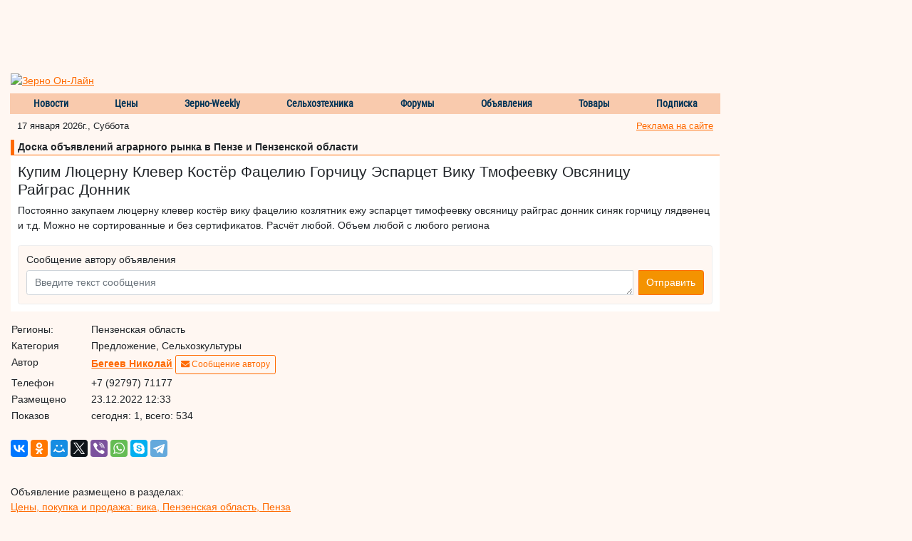

--- FILE ---
content_type: text/html; charset=windows-1251
request_url: https://penza.zol.ru/Prodazha/Kupim-lutsernu-klever-kostyor-fatseliyu-gorchitsu-espartset-viku-tmofeevku-ovsyanitsu-rajgras_Prodam_vika_9949727.html
body_size: 13807
content:
<!doctype html>
<html lang="ru">
<head>
    <title>Купим Люцерну Клевер Костёр Фацелию Горчицу Эспарцет Вику Тмофеевку Овсяницу Райграс Донник Лучшие цены на doska.zol.ru</title>
        
    <!-- Required meta tags -->
    <meta charset="windows-1251">
    <meta name="viewport" content="width=device-width, initial-scale=1, shrink-to-fit=no">

    <!-- Bootstrap CSS -->
    <link rel="stylesheet" href="https://doska.zol.ru/css/bootstrap4/bootstrap.min.css">
    <!-- Google Fonts -->
    <link href="https://doska.zol.ru/css/fonts.css" rel="stylesheet">
    <!-- Font Awesome -->
    <link rel="stylesheet" href="https://doska.zol.ru/css/fontawesome.all.css">

    <script src="https://doska.zol.ru/javascripts/jquery3/jquery.min.js"></script>
        <link rel="stylesheet" href="//code.jquery.com/ui/1.12.1/themes/base/jquery-ui.css">
    <script src="https://code.jquery.com/ui/1.12.1/jquery-ui.js"></script>

    <meta http-equiv="pragma" content="no-cache">
    <meta name="author" content="Megasoft (Мегасофт)">
    <link rel="shortcut icon" HREF="https://doska.zol.ru/favicon.ico">
    <meta name="description" content="Постоянно закупаем люцерну клевер костёр вику фацелию козлятник ежу эспарцет тимофеевку овсяницу райграс донник синяк горчицу лядвенец и т.д. Можно не сортирова">
    <meta name="keywords" content="Продам вика зерно в Пензе и Пензенской области">
    <meta name="robots" content="all">

    <!-- Our styles -->
    <link rel="stylesheet" type="text/css" href="https://doska.zol.ru/css/style_b4.css">
    <link rel="stylesheet" type="text/css" href="https://doska.zol.ru/css/carousel.css">
    <link rel="stylesheet" type="text/css" href="https://cdn.pdo.ru/lightbox2/css/lightbox.min.css">

    <style>
        label {
            color: cadetblue;
        }
        input[type="text"].form-control {
            font-weight: 600;
        }
        input[type="text"].form-control::placeholder {
            font-weight: 400;
        }
        .message-errors {
            font-weight: 500;
            color: orangered;
        }
        .portfolio {
            background-image: url("/images/briefcase.gif");
        }
        .my_msg {
            background-image: url("/images/letter.gif");
        }
        .my_msg_new {
            background-image: url(/images/message-blinking.gif);
        }
        .what_is_it {
            left: 50px !important;
            color: #003357 !important;
            background-color: #FFFCF9 !important;
            font-family: Arial,sans-serif !important;
            font-size: 11px !important;
        }
    </style>
</head>
<body>
    <div>
    <!-- Counters -->
                <!-- Global site tag (gtag.js) - Google Analytics -->
            <script async src="https://www.googletagmanager.com/gtag/js?id=UA-10006120-3"></script>
            <script>
              window.dataLayer = window.dataLayer || [];
              function gtag(){dataLayer.push(arguments);}
              gtag('js', new Date());

              gtag('config', 'UA-10006120-3');
            </script>
        
        <!-- Rating@Mail.ru counter [doska.zol.ru]-->
        <script type="text/javascript">
        var _tmr = window._tmr || (window._tmr = []);
        _tmr.push({id: "2912663", type: "pageView", start: (new Date()).getTime()});
        (function (d, w, id) {
          if (d.getElementById(id)) return;
          var ts = d.createElement("script"); ts.type = "text/javascript"; ts.async = true; ts.id = id;
          ts.src = (d.location.protocol == "https:" ? "https:" : "http:") + "//top-fwz1.mail.ru/js/code.js";
          var f = function () {var s = d.getElementsByTagName("script")[0]; s.parentNode.insertBefore(ts, s);};
          if (w.opera == "[object Opera]") { d.addEventListener("DOMContentLoaded", f, false); } else { f(); }
        })(document, window, "topmailru-code");
        </script><noscript><div>
        <img src="//top-fwz1.mail.ru/counter?id=2912663;js=na" style="border:0;position:absolute;left:-9999px;" alt="" />
        </div></noscript>
        <!-- //Rating@Mail.ru counter [doska.zol.ru] -->

        <!-- Rating@Mail.ru counter [zol]-->
        <script type="text/javascript">
        var _tmr = window._tmr || (window._tmr = []);
        _tmr.push({id: "63218", type: "pageView", start: (new Date()).getTime()});
        (function (d, w, id) {
          if (d.getElementById(id)) return;
          var ts = d.createElement("script"); ts.type = "text/javascript"; ts.async = true; ts.id = id;
          ts.src = (d.location.protocol == "https:" ? "https:" : "http:") + "//top-fwz1.mail.ru/js/code.js";
          var f = function () {var s = d.getElementsByTagName("script")[0]; s.parentNode.insertBefore(ts, s);};
          if (w.opera == "[object Opera]") { d.addEventListener("DOMContentLoaded", f, false); } else { f(); }
        })(document, window, "topmailru-code");
        </script><noscript><div>
        <img src="//top-fwz1.mail.ru/counter?id=63218;js=na" style="border:0;position:absolute;left:-9999px;" alt="" />
        </div></noscript>
        <!-- //Rating@Mail.ru counter [zol]-->



        <div style="display:none">
            <!--LiveInternet counter--><script type="text/javascript">
            new Image().src = "//counter.yadro.ru/hit;ZOL?r"+
            escape(document.referrer)+((typeof(screen)=="undefined")?"":
            ";s"+screen.width+"*"+screen.height+"*"+(screen.colorDepth?
            screen.colorDepth:screen.pixelDepth))+";u"+escape(document.URL)+
            ";"+Math.random();</script><!--/LiveInternet-->
        </div>
    </div>
    <div style='margin-bottom: 2px; overflow: hidden;'>
            <script language='JavaScript' type='text/javascript' src='https://www.zol.ru/noteb/grain.js'></script>
            <script language='JavaScript' type='text/javascript'>

               if (!document.phpAds_used) document.phpAds_used = ',';
               phpAds_random = new String (Math.random()); phpAds_random = phpAds_random.substring(2,11);

               document.write ("<" + "script language='JavaScript' type='text/javascript' src='");
               document.write ("https://www.zol.ru/noteb/grain-price.php?n=" + phpAds_random);
               document.write ("&amp;what=zone:326");
               document.write ("&amp;exclude=" + document.phpAds_used);
               if (document.referrer)
                  document.write ("&amp;referer=" + escape(document.referrer));
               document.write ("'><" + "/script>");
            //
            </script>
            <noscript>
                <a href='https://www.zol.ru/noteb/adclick.php?n=a429a412' target='_blank'><img src='https://www.zol.ru/noteb/adview.php?what=zone:326&amp;n=a429a412' border='0' alt=''></a>
            </noscript>
    </div>
    <!-- //Counters -->
    <div class="container-fluid">
                <div class="row d-none d-md-block">
            <div class="col">
                <div style="width:728px;margin: auto;">
                <div style="width:728px;height:90px;overflow:hidden;"><script language='JavaScript' type='text/javascript' src='https://www.zol.ru/noteb/grain.js'></script>
<script language='JavaScript' type='text/javascript'>
<!--
   if (!document.phpAds_used) document.phpAds_used = ',';
   phpAds_random = new String (Math.random()); phpAds_random = phpAds_random.substring(2,11);
   
   document.write ("<" + "script language='JavaScript' type='text/javascript' src='");
   document.write ("https://www.zol.ru/noteb/adjs.php?n=" + phpAds_random);
   document.write ("&what=zone:391");
   document.write ("&exclude=" + document.phpAds_used);
   if (document.referrer)
      document.write ("&referer=" + escape(document.referrer));
   document.write ("'><" + "/script>");
//-->
</script><noscript><a href='https://www.zol.ru/noteb/adclick.php?n=abca0c28' target='_blank'><img src='https://www.zol.ru/noteb/adview.php?what=zone:391&n=abca0c28' border='0' alt=''></a></noscript></div>                </div>
            </div>
        </div>
                <!-- /.row -->
        <div class="row main-content">
            <div class="col">
                <div class="row">
                    <div class="col align-self-end">
                        <a href="https://www.zol.ru/"><img src="https://www.zol.ru/imag/demo_logo.svg" width="149" height="46" alt="Зерно Он-Лайн" border="0" target="_blank"></a>
                    </div>
                    <div class="col-auto align-self-end">
                        <div class="login_form content">
                            <a name="login"></a>

    <div id='sso_render_to'> </div>
    <script type="text/javascript">
    jQuery(document).ready(function(){
    url = 'https://reg.bizon.ru/remote/auth?callback=?&http_referer='+"doska.zol.ru"+'&nologin=0&html=';
    jQuery.getJSON(url,function(json){
	consle.log(json);
    });
});    </script>
                        </div>
                    </div>
                </div>
                <!-- /.row -->
                <div class="row">
                    <div class="col top_menu">
                        <div class="navbar pb-0">
                            <ul class="nav">
                                <li class="item item_pad"><a href="https://www.zol.ru/news/grain/">Новости</a></li>
                                <li class="separator">&nbsp;</li>
                                <li class="item"><a href="https://www.zol.ru/grainprices/">Цены</a></li>
                                <li class="separator">&nbsp;</li>
                                <li class="item"><a href="https://www.zol.ru/review/weekly/">Зерно-Weekly</a></li>
                                <li class="separator">&nbsp;</li>
                                <li class="item"><a href="https://www.zol.ru/technika/">Сельхозтехника</a></li>
                                <li class="separator">&nbsp;</li>
                                <li class="item "><a href="http://forum.zol.ru/">Форумы</a></li>
                                <li class="separator">&nbsp;</li>
                                <li class="item"><a href="http://doska.zol.ru/">Объявления</a></li>
                                <li class="separator">&nbsp;</li>
                                <li class="item"><a href="https://www.zol.ru/market">Товары</a></li>
                                <li class="separator">&nbsp;</li>
                                <li class="item"><a href="https://www.zol.ru/subscribe/">Подписка</a></li>
                            </ul>
                        </div>
                    </div>
                </div>
                                <!-- /.row -->
                <div class="row top_menu_under">
                    <div class="col today_row">17 января 2026г., Суббота</div>
                    <div class="col-auto top_menu_advertisement align-self-end"><a
                            class="always_underline normal_ref_color normal_text"
                            href="https://www.zol.ru/?module=advertisement" target="_blank">Реклама на сайте</a></div>
                </div>
                <!-- /.row -->
                <div class="row">
                    <div class="col-auto d-none d-sm-block">
                        <div name='targeted_banner' id='targeted_banner_0' class="ad-center"></div>
                        <div name='targeted_banner' id='targeted_banner_1' class="ad-center"></div>
                    </div>
                    <div class="col">
                        <div id='small_text_banner_2' class="ad-center"></div>
                        <div id='small_text_banner_3' class="ad-center"></div>
                    </div>
                </div>
                <!-- /.row -->

                <div class="col-12 category-title">Доска объявлений аграрного рынка в Пензе и Пензенской области</div>
                <div class="col-12 news-body">
                                                            <div class="row">
                        <div class="col align-self-end"><h1>Купим Люцерну Клевер Костёр Фацелию Горчицу Эспарцет Вику Тмофеевку Овсяницу Райграс Донник</h1></div>
                        <div class="col-auto align-self-start">
                                                    </div>
                    </div>
                                        Постоянно закупаем люцерну клевер костёр вику фацелию козлятник ежу эспарцет тимофеевку овсяницу райграс донник синяк горчицу лядвенец и т.д. Можно не сортированные и без сертификатов. Расчёт любой. Объем любой с любого региона
                    <div class="message-errors" id="message-errors-top">
                                            </div>

                                            <div class="bd-callout author-message">
                            <h6 class="invite_text">Сообщение автору объявления</h6>
                            <form action="#" id="msg_form" method="POST">
                                <div class="input-group invite_block justify-content-center">
                                    <textarea name="message" id="message" class="form-control" title="Введите текст сообщения" placeholder="Введите текст сообщения" aria-label="Введите текст сообщения" aria-describedby="basic-addon2"></textarea>
                                    <div class="input-group-append ml-2">
                                        <button type="button" id="sendMsgBtn" class="btn btn-warning zol" onclick="sendMess()">
                                            Отправить
                                        </button>
                                    </div>
                                </div>
                            </form>
                        </div>

                                                    <div class="mt-3" id="register_data" style="display: none">
                                <h6>Для получения обратной связи, пожалуйста, заполните следующую форму</h6>
                                <ul class="message-errors" id="message-errors-reg"></ul>
                                <div class="form-elements">
                                    <div class="form-wrapper">
                                        <div class="form-label">
                                            <label class="required" for="email">Ваш e-mail:</label>
                                        </div>
                                        <div class="form-element">
                                            <input type="text" name="email" id="email" class="form-control" value="" />
                                        </div>
                                    </div>

                                    <div id="password-wrapper" class="form-wrapper" style="display: none">
                                        <div class="form-label">
                                            <label class="required" for="password">Ваш пароль:</label>
                                        </div>
                                        <div class="form-element">
                                            <input type="password" name="password" id="password" class="form-control" value="" />
                                        </div>
                                    </div>

                                    <div id="reg-fields-wrapper" style="display: none">
                                        <div class="form-wrapper">
                                            <div class="form-label">
                                                <label class="required" for="mobile_phone">Ваш мобильный телефон:</label>
                                            </div>
                                            <div class="form-element">
                                                <input type="text" name="mobile_phone" id="mobile_phone" class="form-control" value=""
                                                       placeholder="Например, +79035552211" />
                                            </div>
                                        </div>
                                        <div class="form-wrapper">
                                            <div class="form-label">
                                                <label class="required" for="first_name">Ваше имя:</label>
                                            </div>
                                            <div class="form-element">
                                                <input type="text" name="first_name" id="first_name" class="form-control" value="" />
                                            </div>
                                        </div>
                                        <div class="form-wrapper">
                                            <div class="form-label">
                                                <label class="required" for="last_name">Ваша фамилия:</label>
                                            </div>
                                            <div class="form-element">
                                                <input type="text" name="last_name" id="last_name" class="form-control" value="" />
                                            </div>
                                        </div>
                                        <div class="form-wrapper">
                                            <div class="form-label">
                                                <label class="required" for="new_password">Придумайте пароль:</label>
                                            </div>
                                            <div class="form-element">
                                                <input type="password" name="new_password" id="new_password" class="form-control" value="" />
                                            </div>
                                        </div>
                                        <div class="form-wrapper">
                                            <div class="form-label">
                                                <label class="required" for="password_repeat">Повторите пароль:</label>
                                            </div>
                                            <div class="form-element">
                                                <input type="password" name="password_repeat" id="password_repeat" class="form-control" value="" />
                                            </div>
                                        </div>
                                    </div>

                                    <div class="form-wrapper" style="margin-top: 10px; margin-bottom: 10px;">
                                        <div id="recaptcha" class="g-recaptcha" style="display: none;"></div>
                                    </div>

                                    <div id="submit-wrapper" class="form-wrapper">
                                        <button class="btn btn-warning zol" type="button" onclick="sendMess()">
                                            Отправить
                                        </button>
                                    </div>

                                    <div class="reg-comment" style="margin-top: 20px;">
                                        Для удобства отправки сообщений рекомендуется предварительно авторизироваться на сайте,
                                        в этом случае не будет необходимости в заполнении данной формы. <br>
                                        Если Вы еще не зарегистрированы на сайте, пожалуйста,
                                        <a href="#" target="_blank" onclick="register_me(); return false;">зарегистрируйтесь</a>.
                                    </div>
                                </div>
                            </div>
                                                            </div>

                                <div class="row mt-3">
                    <div class="col">
                        <table class="table table-sm table-borderless">
                            <tbody>
                            <tr>
                                                                <td scope="row">Регионы:</td>
                                <td>
                                    Пензенская область                                </td>
                            </tr>

                                                        <tr>
                                <td scope="row">Категория</td>
                                <td>Предложение, Сельхозкультуры</td>
                            </tr>
                            <tr>
                                <td scope="row">Автор</td>
                                <td colspan="2">
                                                                            <A HREF="https://bizon.ru/281000238528/offers" target="_blank"><b>Бегеев Николай</b></A>                                        
                                    <button type="button" class="btn btn-outline-warning zol btn-sm" id="messageFocus">
                                        <i class="fas fa-envelope"></i> Сообщение автору
                                    </button>

                                </td>
                            </tr>
                            <tr>
                                <td scope="row">Телефон</td>
                                <td colspan="2">+7 (92797) 71177</td>
                            </tr>
                            <tr>
                                <td scope="row">Размещено</td>
                                <td colspan="2">23.12.2022 12:33</td>
                            </tr>
                                                        <tr>
                                <td scope="row">Показов</td>
                                <td colspan="2">cегодня: 1, всего: 534</td>
                            </tr>
                                                        </tbody>
                        </table>
                    </div>
                    <div class="col">
                        <div id="small_text_banner_0"></div>
                        <div id="small_text_banner_1"></div>
                    </div>
                </div>
                <div class="row mb-2">
                    <div class="col">
                    </div>
                </div>
                <div class="row mb-2">
                    <div class="col">
                        <script src="//yastatic.net/es5-shims/0.0.2/es5-shims.min.js"></script>
                        <script src="//yastatic.net/share2/share.js"></script>
                        <div class="ya-share2" data-services="vkontakte,facebook,odnoklassniki,moimir,gplus,twitter,viber,whatsapp,skype,telegram"></div>
                    </div>
                </div>
                
                <div class="row">
                    <div class="col ad-center-2 align-self-center d-none d-md-block">
                                            </div>
                    <div class="col ad-center-2 align-self-center d-none d-md-block">
                                            </div>
                </div>

                <div class="row">
                    <div class="col-12">
                        <br>Объявление размещено в разделах:<br><a href='http://penza.zol.ru/Vika/vika-v-penze-i-penzenskoj-oblasti.html' target='_balnk'>Цены, покупка и продажа: вика, Пензенская область, Пенза</a><br><br><br><a href='https://www.zol.ru/urozhaj-gorokha.htm' target='_blank'>Обзоры и новости: Урожай гороха</a><br><a href='http://www.prodportal.ru/mini-pekarnya-stoimost-kazakhstane.htm' target='_blank'>Цены и предложения: Мини пекарня стоимость Казахстане</a><br>
                        <p align='left'>Следующее объявление в разделе вика:<br>
<a href="https://penza.zol.ru/Prodazha/Kupim-lutsernu-klever-kostyor-fatseliyu-gorchitsu-espartset-viku-tmofeevku-ovsyanitsu-rajgras_Prodam_vika_9949634.html">Купим Люцерну Клевер Костёр Фацелию Горчицу Эспарцет Вику Тмофеевку Овсяницу Райграс Донник</a></p><p align='left'>Предыдущее объявление в разделе вика:<br>
<a href="https://saransk.zol.ru/Prodazha/Kupim-lutsernu-klever-kostyor-fatseliyu-gorchitsu-espartset-viku-tmofeevku-ovsyanitsu-rajgras_Prodam_vika_9949762.html">Купим Люцерну Клевер Костёр Фацелию Горчицу Эспарцет Вику Тмофеевку Овсяницу Райграс Донник</a></p>
                        <p align='left'>
                                                        &nbsp;Адрес объявления:&nbsp;https://penza.zol.ru/Prodazha/Kupim-lutsernu-klever-kostyor-fatseliyu-gorchitsu-espartset-viku-tmofeevku-ovsyanitsu-rajgras_Prodam_vika_9949727.html                        </p>
                    </div>
                    <div class="col-12 mb-2" align="center">
                            <a style="font-weight: 800; color: rgb(255, 0, 0);" href="https://www.zol.ru/advertisement/banner.php#board" target="_blank">Цены на баннерную и текстовую рекламу на доске объявлений</a>
                    </div>
                    <div class="col-12">
                        <div class="row">
                            <div class="col-auto d-none d-sm-block">
                                <div name='targeted_banner' id='targeted_banner_2' class="ad-center"></div>
                                <div name='targeted_banner' id='targeted_banner_3' class="ad-center"></div>
                            </div>
                            <div class="col">
                                <div id='small_text_banner_4' class="ad-center"></div>
                                <div id='small_text_banner_5' class="ad-center"></div>
                            </div>
                        </div>
                    </div>
                    <div class="col-12">
                        <form method="GET" action="https://www.zol.ru/search/search.php" target="_blank" id="search-form">
                            <div class="search-form">
                                <h6>Поиск по доске объявлений</h6>
                                <div class="input-group">
                                    <input type="text" name="word" class="form-control" aria-describedby="basic-addon2">
                                    <div class="input-group-append ml-2">
                                        <button id="search" class="btn btn-warning zol" type="button">Найти</button>
                                    </div>
                                </div>
                                <div class="row mt-3">
                                    <div class="col-auto">Сортировать:</div>
                                    <div class="col-auto form-check">
                                        <input type="radio" class="form-check-input" name="how" value="tm" id="tm_y" checked>
                                        <label class="form-check-label" for="tm_y">По дате</label>
                                    </div>
                                    <div class="col-auto form-check">
                                        <input type="radio" class="form-check-input" name="how" value="rel" id="rel_y">
                                        <label class="form-check-label" for="rel_y">По релевантности</label>
                                    </div>
                                    <div class="col text-right"></div>
                                    <input type="hidden" name="category" value="board_all">
                                    <input type="hidden" name="o" value="0">
                                    <input type="hidden" name="wm" value="wrd">
                                    <input type="hidden" name="wf" value="04AA">
                                    <input type="hidden" name="type" value="">
                                    <input type="hidden" name="sp" value="1">
                                    <input type="hidden" name="sy" value="1">
                                </div>
                            </div>
                        </form>
                    </div>
                    <div class="col-12">
                        <div class="row">
                            <div class="col-auto d-none d-sm-block">
                                <div name='targeted_banner' id='targeted_banner_4' class="ad-center"></div>
                                <div name='targeted_banner' id='targeted_banner_5' class="ad-center"></div>
                            </div>
                            <div class="col">
                                <div id='small_text_banner_6' class="ad-center"></div>
                                <div id='small_text_banner_7' class="ad-center"></div>
                            </div>
                        </div>
                    </div>
                </div>
            </div>
            <div class="col-auto d-none d-md-block" id="right_col">
                <div id="right_banner">
                    <div class="ad-right">
<script language='JavaScript' type='text/javascript' src='https://www.zol.ru/noteb/grain.js'></script>
<script language='JavaScript' type='text/javascript'>
<!--
   if (!document.phpAds_used) document.phpAds_used = ',';
   phpAds_random = new String (Math.random()); phpAds_random = phpAds_random.substring(2,11);
   
   document.write ("<" + "script language='JavaScript' type='text/javascript' src='");
   document.write ("https://www.zol.ru/noteb/adjs.php?n=" + phpAds_random);
   document.write ("&amp;what=zone:155");
   document.write ("&amp;exclude=" + document.phpAds_used);
   if (document.referrer)
      document.write ("&amp;referer=" + escape(document.referrer));
   document.write ("'><" + "/script>");
//-->
</script>
<noscript><a href='https://www.zol.ru/noteb/adclick.php?n=a9db41f6' target='_blank'><img src='https://www.zol.ru/noteb/adview.php?what=zone:155&amp;n=a9db41f6' border='0' alt=''></a></noscript>                        
                    </div>
                    <div class="ad-right">
                        <div style="width:240px;height:400px;overflow:hidden;"><script language='JavaScript' type='text/javascript' src='https://www.zol.ru/noteb/grain.js'></script>
<script language='JavaScript' type='text/javascript'>
<!--
   if (!document.phpAds_used) document.phpAds_used = ',';
   phpAds_random = new String (Math.random()); phpAds_random = phpAds_random.substring(2,11);
   
   document.write ("<" + "script language='JavaScript' type='text/javascript' src='");
   document.write ("https://www.zol.ru/noteb/adjs.php?n=" + phpAds_random);
   document.write ("&what=zone:392");
   document.write ("&exclude=" + document.phpAds_used);
   if (document.referrer)
      document.write ("&referer=" + escape(document.referrer));
   document.write ("'><" + "/script>");
//-->
</script><noscript><a href='https://www.zol.ru/noteb/adclick.php?n=a2f4bb5d' target='_blank'><img src='https://www.zol.ru/noteb/adview.php?what=zone:392&n=a2f4bb5d' border='0' alt=''></a></noscript></div>                    </div>
                    <div class="ad-right">
                                            </div>
                </div>
            </div>
        </div>
        <!-- /.row .main-content -->

        <!-- Слайдер выставок -->
        <div class="row" id="slider-events-bottom">
            <style type="text/css">
                @import "https://www.zol.ru/javascripts/jquery.bxslider/jquery.bxslider.css";
                #bottom_events_container {
                    display: none;
                    margin-left: 7px;
                }
                #bottom_events_label {
                    margin: 0;
                    padding-top: 20px;
                    padding-bottom: 7px;
                    padding-left: 7px;
                    text-align: left;
                }
                #bottom_events_label a {
                    text-decoration: none;
                    font-size: 16px!important;
                    font-weight: bold;
                    font-family: Arial,Tahoma,Verdana,Helvetica,Lucida,sans-serif;
                    color: #003366;
                }
                #bottom_events_label a:hover {
                    text-decoration: underline;
                }
                #bottom_events {
                    max-width: 100%;
                }
                #bottom_events ul > li {
                    text-align: center;
                }
                #bottom_events ul > li > a {
                    display: inline-block;
                    width: 120px;
                    margin: 10px;
                    text-decoration: none;
                }
                #bottom_events ul > li > a > div {
                    width: 100%;
                    height: 60px;
                    overflow: hidden;
                    font-size: 11px;
                    line-height: 14px;
                }
                #bottom_events ul > li > a > div:first-child img {
                    margin: auto;
                    max-width: 120px;
                    max-height: 120px;
                }
                #bottom_events ul > li > a > div:last-child * {
                    font-size: 11px;
                    text-align: center;
                }
                #bottom_events ul > li > a > div:last-child div {
                    color: rgb(87, 101, 138);
                }
                #bottom_events ul > li > a > div:last-child div:hover {
                    color: rgb(119, 133, 170);
                }
                #bottom_events ul > li > a > div:last-child div:first-child {
                    font-weight: bold;
                    padding-top: 4px;
                }

                .bx-wrapper .bx-prev {
                    background: url(https://www.zol.ru/images/left.svg);
                    background-repeat: no-repeat;
                    background-size: cover;
                    background-position: center center;
                }
                .bx-wrapper .bx-next {
                    right: 1rem;
                    background: url(https://www.zol.ru/images/right.svg);
                    background-repeat: no-repeat;
                    background-size: cover;
                    background-position: center center;
                }
                .bx-wrapper .bx-next:hover, .bx-wrapper .bx-next:focus {
                    opacity: 0.7;
                    background: url(https://www.zol.ru/images/right.svg);
                    background-position: center center;
                }
                .bx-wrapper .bx-prev:hover, .bx-wrapper .bx-prev:focus {
                    background: url(https://www.zol.ru/images/left.svg);
                    opacity: 0.7;
                    background-position: center center;
                }
            </style>

            <div class="col-12">
                <div id="bottom_events_container">
                    <p id="bottom_events_label"><a href="/events">Выставки и конференции по аграрному рынку и продуктам питания</a></p>
                    <div id="bottom_events">
                        <script src="https://adv.bizon.ru/events/1/500/?order=random&styledisable=1"></script>
                        <ul class="bxslider"></ul>
                    </div>
                </div>
            </div>
        </div>
        <!-- / Конец слайдера выставок -->

        <!-- FOOTER -->
        <div id="footer_replace"></div>
        <!-- END OF FOOTER -->
    </div>
    <!-- /.container-fluid -->

    <script type="text/javascript">

        function getBrowserInfo() {
            var t,v = undefined;

            if (window.chrome) t = 'Chrome';
            else if (window.opera) t = 'Opera';
            else if (document.all) {
                t = 'IE';
                var nv = navigator.appVersion;
                var s = nv.indexOf('MSIE')+5;
                v = nv.substring(s,s+1);
            }
            else if (navigator.appName) t = 'Netscape';

            return {type:t,version:v};
        }

        function bookmark(a){
            var url = window.document.location;
            var title = window.document.title;
            var b = getBrowserInfo();

            if (b.type == 'IE' && 9 >= b.version && b.version >= 4) window.external.AddFavorite(url,title);
            else if (b.type == 'Opera') {
                a.href = url;
                a.rel = "sidebar";
                a.title = url+','+title;
                return true;
            }
            else if (b.type == "Netscape") window.sidebar.addPanel(title,url,"");
            else alert("Нажмите CTRL-D, чтобы добавить страницу в закладки.");
            return false;
        }

        function add_advertisement(){
            var wnd = window;
            window.open("http://www.zol.ru/master/adv_text/form.php","senderror","width=712,height=400,addressbar=0,resizable=1,scrollbars=1,toolbar=1, menubar=1,status=1");
        }

        var ctrl_enter = {
            attached : false,
            attach : function () {
                var ctrl_enter = this;
                document.onkeypress = function (key_press) {
                    if( ctrl_enter.attached ){
                        var kC, cK, kM;
                        if( window.event ) {
                            kC = window.event.keyCode;
                            cK = window.event.ctrlKey;
                            sK = window.event.shiftKey;
                            kM = 2;
                        } else if( parent && parent.event ) {
                            kC = parent.event.keyCode;
                            cK = parent.event.ctrlKey;
                            sK = parent.event.shiftKey;
                            kM = 2;
                        } else {
                            kC = key_press.keyCode;
                            cK = key_press.ctrlKey;
                            sK = key_press.shiftKey;
                            if( key_press.modifiers != undefined ) {
                                kM = key_press.modifiers;
                                cK = 2;
                                kC = key_press.which;
                            } else { kM = 2; }
                        }
                        if( cK && kM == 2 && ( kC == 13 || kC == 10 ) ) {
                            // send_error();
                            ctrl_enter.drawback();
                        } else if (sK && kM == 2 && ( kC == 13 || kC == 10 )) {
                            add_advertisement();
                        }
                    }
                }
                if ( parent ) { parent.document.onkeypress=document.onkeypress; }
                this.attached = true;
            },
            drawback : function () {
                var wnd = window, sel_text = null, err_text;
                if( wnd.getSelection ) { err_text=wnd.getSelection();}
                else if( wnd.document.getSelection ) { err_text=wnd.document.getSelection(); }
                else { sel_text = wnd.document.selection; }
                if( sel_text ) {
                    err_text   = sel_text.createRange().text;
                    var b_text = sel_text.createRange();
                    var a_text = sel_text.createRange();
                    sel_text   = err_text;
                    b_text.moveStart( "word",-10 );
                    b_text.moveEnd( "character", -err_text.length );
                    a_text.moveStart( "character", err_text.length );
                    a_text.moveEnd( "word", 10 );
                    sel_text = b_text.text + err_text + a_text.text;
                } else {
                    if ( window.document.body != undefined ) {
                        if ( wnd.document.body.innerText != undefined ) {
                            sel_text=wnd.document.body.innerText;
                        } else { sel_text=wnd.document.body.innerHTML; }
                        var nn = sel_text.indexOf( err_text );
                        if ( nn != -1 ){
                            var tmp_str = err_text + "";
                            sel_text = sel_text.substring( nn - 70, nn ) + err_text +
                                       sel_text.substring( nn + tmp_str.length, nn + tmp_str.length + 70 );
                        } else { sel_text = err_text; }
                    } else { sel_text = err_text; }
                }
                document.charset='windows-1251';
                if( err_text.length == 0 || err_text == " " ) { return; }
                //alert('[' + err_text + ']' + err_text.length);
                var senderror = window.open(
                    "https://www.zol.ru/drawback/form.php?type=board_one&uri=" + escape( wnd.document.URL ) + "&err_text=" + encodeURI(err_text), "senderror",
                    "width=870,height=450,addressbar=0,resizable=1,scrollbars=1,toolbar=1, menubar=1,status=1"
                );
            }
        };

        ctrl_enter.attach();
    </script>
    <script src="https://doska.zol.ru/javascripts/bootstrap4/bootstrap.min.js"></script>
    <!-- MyCarousel -->
    <script type="text/javascript" src="https://cdn.pdo.ru/js/mycarousel.js"></script>
    <script src="https://doska.zol.ru/javascripts/lightbox/lightbox.min.js"></script>
    <!-- BXSlider -->
    <script type="text/javascript" src="https://doska.zol.ru/javascripts/lightbox/jquery.bxslider.min.js"></script>
    <!-- Lizard -->
    <script type="text/javascript" src="https://doska.zol.ru/lizard/lib/lizard.js"></script>
    <script type="text/javascript" src="https://doska.zol.ru/lizard/showbanner.js"></script>
    <script type="text/javascript" src="https://doska.zol.ru/lizard/text_banner.js"></script>
    <script type="text/javascript" src="https://doska.zol.ru/lizard/banners.js"></script>

    <script type="text/javascript">
        (function($){
            jQuery(document).ready(function () {
                window.messageResized = false;

                jQuery('#messageFocus').click(function () {
                    $('#message').focus();
                });

                jQuery('#message').focus(function (){
                    if (window.messageResized) return;
                    $('#message').height('100px');
                    $('#message').css('width', '100%');
                    $('#message').css('margin-bottom', '0.8rem');
                    $('#sendMsgBtn').css('border-top-left-radius', '.25rem');
                    $('#sendMsgBtn').css('border-bottom-left-radius', '.25rem');
                    window.messageResized = true;
                });

                /* if ( jQuery('#message-errors-top').length && jQuery('#message-errors-top').html() ) {
                    jQuery.scrollTo('#message-errors-top', 200);
                } else if ( jQuery('#message-errors-reg').length && jQuery('#message-errors-reg').html() ) {
                    jQuery.scrollTo('#message-errors-reg', 200);
                } */

                var mops = MegasoftOpenads({
                    files: 'https://banner.zol.ru/files/',
                    adclick: 'https://banner.zol.ru/adclick.php',
                    adimage: 'https://banner.zol.ru/adimage.php'
                });

                var banner = LizardBanners({mops:mops});

                var textBanner = LizardTextBanner({
                    baseUrl: 'https://www.zol.ru/textbanner/',
                    clickUrl: '/?module=txtbanner',
                    imgUrl: 'https://www.zol.ru/images/reklama.gif',
                    width: '100%',
                    height: '54px'
                });

                var lz = lizard({url:'/?module=lizard'},
                    function (xhr, status) {
                        console.log('Http error: ' + status);
                });

                var regularZones = {"163":"extension_upper","45":"extension","31":"top_banner","32":"upper_banner","40":"bottom","155":"dynamic","33":"skyscraper1","42":"skyscraper2","195":"skyscraper3"};
                var targetedZones = {"127":16,"153":6};
                var messageId = '9949727';
                for (var zoneId in regularZones) {

                    if ($('#regular_banner_' + regularZones[ zoneId ]).length > 0) {

                        lz.push({
                            id: zoneId,
                            component: 'lizard_banner',
                            params: { zone: zoneId },
                            success: function(json, id) {
                                banner.renderRegularBanner(json, id, regularZones[id]);
                            }
                        });
                    }
                }

                var zoneId = 127;
                lz.push({
                    id: zoneId,
                    component: 'lizard_targeted',
                    params: { zone: zoneId, size: targetedZones[ zoneId ], message_id: messageId },
                    success: function (json, id) {
                        banner.renderTargetedBannersAtBoardOnePage(json, id, targetedZones[id]);
                    }
                });

                zoneId = 153;
                lz.push({
                    id: zoneId,
                    component: 'lizard_targeted',
                    params: { zone: zoneId, size: targetedZones[ zoneId ], message_id: messageId },
                    success: function (json, id) {
                        banner.renderSmallTargetedBannersAtBoardOnePage(json, id, targetedZones[id]);
                    }
                });

                lz.push({id: 1, component: 'lizard_text_banner',
                    params: { message_id: messageId },
                    success: function(json, id) {
                        textBanner.renderAllAtBoardOnePage(json);
                    }});

                lz.run(function (config) {

                    var lz = lizard(config, function (xhr, status) {
                        console.log('Http error: ' + status);
                    });

                    for (var i = 0; i < banner.views.length; i++) {

                        var view = banner.views[i];
                        lz.push({
                            id: i + 1,
                            component: 'lizard_view_banner',
                            params: { id: view.id, zone: view.zone },
                            success: function (json, id) {

                                var view = banner.views[id - 1];
                                if (json.error) {

                                    console.log('Произошла ошибка при выставлении показа ' +
                                        'для баннера ' + view.id + ' и зоны ' + view.zone + ' ' +
                                        json.error);
                                } else {

                                    console.log('Показ засчитан для баннера ' +
                                        view.id + ' и зоны ' + view.zone);
                                }
                            }
                        });
                    }
                    lz.run();
                });
                lightbox.option({
                    'wrapAround': true,
                    alwaysShowNavOnTouchDevices: true,
                    showImageNumberLabel: true,
                    albumLabel: "Фото %1 из %2"
                });

                max = 1500;
                min = 500;
                timeInterval = (Math.floor(Math.random() * (max - min)) + min) * 1000;
                setTimeout('document.location.href=document.location.href', timeInterval );

                jQuery.get( "/", {module:'footer'},function(data) {
                    $('#footer_replace').replaceWith(data);
                })

                jQuery('#search').click(function(){
                    jQuery( "#search-form" ).submit();
                });

                var bottom_events_container = jQuery('#bottom_events_container');
                var bottom_events = jQuery('#bottom_events');
                var bxslider = bottom_events.find('ul.bxslider');
                var items = bottom_events.children('div').children('a');
                if (items.length > 0) {
                    bottom_events_container.show();
                }
                var li;
                items.each(function (i) {
                    if (i % 5 == 0) {
                        li = jQuery('<li></li>');
                        jQuery(this).appendTo(li);
                        li.appendTo(bxslider);
                    } else {
                        jQuery(this).appendTo(li);
                    }
                });
                bxslider.bxSlider({
                    infiniteLoop: true,
                    auto: true,
                    pause: 6000
                });
                bottom_events.click(function () {
                    bxslider.stopAuto();
                });
                bottom_events.find('.bx-pager-item').click(function (e) {
                    bxslider.stopAuto();
                });
                bottom_events.find('.bx-next').click(function (e) {
                    e.stopPropagation();
                    bxslider.startAuto();
                });
            });
        })(jQuery);

        function sendMess()
        {
            console.info("Sending message!");
            let message = $('#message');
            let message_block = $('#message-block');
            let register_data = $('#register_data');
            let recaptcha = $('#recaptcha');
            let email = $('#email');
            let mobile_phone = $('#mobile_phone');
            let first_name = $('#first_name');
            let last_name = $('#last_name');
            let new_password = $('#new_password');
            let password_repeat = $('#password_repeat');
            let password = $('#password');
            let password_wrapper = $('#password-wrapper');
            let reg_fields_wrapper = $('#reg-fields-wrapper');
            let message_errors_top = $('#message-errors-top');
            let message_errors_reg = $('#message-errors-reg');
            let send_msg_btn = $('#sendMsgBtn');

            let is_login = false;
            let is_error = false;

            message_errors_top.html("");
            message_errors_reg.html("");

            if ( message.val() ) {
                if ( !is_login ) {
                    send_msg_btn.hide();
                    register_data.show();

                    if ( !email.val() ) {
                        is_error = true;
                        message_errors_reg.html("<li>Укажите e-mail</li>");
                    }

                    if ( reg_fields_wrapper.hasClass('reg-required') ) {
                        if ( !mobile_phone.val() ) {
                            is_error = true;
                            message_errors_reg.html(message_errors_reg.html() + "<li>Укажите мобильный телефон</li>");
                        }
                        if ( !first_name.val() ) {
                            is_error = true;
                            message_errors_reg.html(message_errors_reg.html() + "<li>Укажите ваше имя</li>");
                        }
                        if ( !last_name.val() ) {
                            is_error = true;
                            message_errors_reg.html(message_errors_reg.html() + "<li>Укажите вашу фамилию</li>");
                        }
                        if ( !new_password.val() ) {
                            is_error = true;
                            message_errors_reg.html(message_errors_reg.html() + "<li>Придумайте пароль</li>");
                        }
                        if ( !password_repeat.val() ) {
                            is_error = true;
                            message_errors_reg.html(message_errors_reg.html() + "<li>Повторите пароль</li>");
                        }
                        if ( password_repeat.val() && new_password.val() && new_password.val() !== password_repeat.val() ) {
                            is_error = true;
                            message_errors_reg.html(message_errors_reg.html() + "<li>Пароли не совпадают</li>");
                        }
                    }
                }
            } else {
                is_error = true;
                message_errors_top.html("Введите текст сообщения!");
                console.error("Empty message!");
            }

            if ( !is_error ) {
                send_msg_btn.addClass('disabled');
                send_msg_btn.prop('disabled', true);
                let recaptcha_response = grecaptcha.getResponse(recaptcha1);
				console.log("recaptcha response:", recaptcha_response);
                $.ajax({
            		url: "/?module=one&task=send",
                    contentType: "application/x-www-form-urlencoded; charset=UTF-8",
                    type: "POST",
            	    data: {
                        "id": 9949727,
                        "captcha": recaptcha_response,
                        "message": message.val(),
                        "email": email.val(),
                        "mobile_phone": mobile_phone.val(),
                        "first_name": first_name.val(),
                        "last_name": last_name.val(),
                        "password": password.val(),
                        "new_password": new_password.val(),
                        "password_repeat": password_repeat.val(),
                    },
                    dataType: "json",
            		success: function(data) {
            			console.log("Send data:", data);
            		    if ( data.top_errors.length > 0 || data.reg_errors.length > 0 ) {
                            message_errors_top.html(data.top_errors.join('<br>'));
                            if ( data.reg_errors.length > 0 ) {
                                message_errors_reg.html("<li>" + data.reg_errors.join("</li><li>") + "</li>");
                            }
            		        send_msg_btn.prop('disabled', false);
                            send_msg_btn.removeClass('disabled');
                            if ( data.reset_recaptcha ) {
                                grecaptcha.reset(recaptcha1);
                                recaptcha.show();
                            }
            		        if ( data.show_pass_field ) {
                                reg_fields_wrapper.removeClass('reg-required').hide();
            		            password_wrapper.show();
            		        } else {
                                password_wrapper.hide();
                                reg_fields_wrapper.addClass('reg-required').show();
            		        }
            		    } else {
            		        message_errors_top.html(data.message_text);
            		        register_data.remove();
            		        message_block.remove();
            		    }
            		}
            	});
            }
        }

        function get_right_banners_offset() {
            window.right_banners_offset = parseInt(document.getElementById('right_banner').getBoundingClientRect().top);
                                    var topshift = 0;
                                    window.right_banners_offset = topshift;
        }

        function scroll_right_banner() {

            var topshift       = right_banners_offset;
            var doc_height     = $('#slider-events-bottom').position().top;
            var wnd_height     = $(window).height();
            var banners_height = $('#right_banner').height();
            var scroll         = $(document).scrollTop();
            var maxshift       = doc_height - banners_height - topshift;
            var fixshift       = doc_height / 8;

            var diff = doc_height - banners_height;
            /* Бессмысленно скроллить, так как высота банеров больше
                высоты документа. */
            if (diff <= 0) { return; }
            var top = (scroll < topshift ? topshift : scroll);

            if ( banners_height > wnd_height && fixshift <= scroll )
            {
                top = ( fixshift + banners_height <= scroll + wnd_height
                    ? scroll + wnd_height - banners_height
                    : fixshift );
            }

            if (top >= maxshift) {
                top = maxshift;
            }
            
            /* console.log('right_banners_offset',right_banners_offset);
            console.log('scroll',scroll);
            console.log('doc_height',doc_height);
            console.log('top',top); */
            
            $('#right_banner').css('top',top);
        }

        get_right_banners_offset();
        scroll_right_banner();
        window.onscroll = function() { scroll_right_banner(); }

        var recaptcha1;
        var myCallback = function() {
            recaptcha1 = grecaptcha.render('recaptcha', {
                'sitekey': '6Lce1SIUAAAAAJEkLwa9lBP6Rm_GcMAioB-C7N5D',
                'theme': 'light'
            });
        };


        function openHTML(title,html) {
            ht = '<div id="dialog" class="dialog" title="'+title+'">'+html+'</div>';
            jQuery('body').append(ht);
            jQuery('.ui-dialog').on('mouseout',function(){
                jQuery('#dialog').dialog('close');
            })
            jQuery('#dialog').dialog({
                dialogClass: 'what_is_it',
                show: 'fade',
                hide: 'fade',
                zIndex: 10,
                width: 350,
                beforeClose: function(event, ui) {
                    jQuery('#dialog').remove(); //fix for opera
                },

                open : function (event){
                    jQuery('div.what_is_it').css('position','absolute');
                    jQuery('div.what_is_it').css('left',jQuery('img.hot').offset().left+'px');
                    jQuery('div.what_is_it').css('top',jQuery('img.hot').offset().top+'px');

                },           
                close: function(event, ui) {
                    jQuery('#dialog').remove();
            } });
            jQuery('.ui-dialog-titlebar-close').addClass('ui-button ui-corner-all ui-widget ui-button-icon-only');    
            jQuery('.ui-dialog-titlebar-close').append('<span class="ui-button-icon ui-icon ui-icon-closethick"></span>');
            return false;
        }
    </script>
    <script src="https://www.google.com/recaptcha/api.js?onload=myCallback&render=explicit" async defer></script>

</body>
</html>

--- FILE ---
content_type: text/javascript;charset=utf-8
request_url: https://adv.bizon.ru/events/1/500/?order=random&styledisable=1
body_size: 827
content:
(function(eventsHTML, advContainerSelector){
    var injectElement = null;
    if (advContainerSelector){
           if (window.jQuery){
                    jQuery(function(){
                        injectElement  =  document.querySelector(advContainerSelector);
                        if (injectElement) injectElement.outerHTML = eventsHTML;
                    });
           }else{
                setTimeout(function(){
                    injectElement  =  document.querySelector(advContainerSelector);
                    if (injectElement) injectElement.outerHTML = eventsHTML;
                }, 400);
           }
    } else if (document.currentScript){
       injectElement = document.currentScript;
    }else{
       injectElement = document.scripts[document.scripts.length - 1];
    }
    if (injectElement && injectElement.parentNode) injectElement.outerHTML = eventsHTML;
    else if (injectElement && !injectElement.parentNode) console.log('This inject element has no parent node: ', injectElement);
})("<div ><a href=\"https://bizon.ru/289000006966\" title=\"АГРОСАЛОН 2026\" onmouseover=\"this.style.color='#7785aa';\" onmouseout=\"this.style.color='#57658a';\" target=\"_blank\"><div ><img src=\"https://bizon.ru/public/event/57/5d/0b/b4705_f750.jpg\" alt=\"АГРОСАЛОН 2026\" /></div><div><div >АГРОСАЛОН 2026</div><div >06 - 09 октября</div></div></a><a href=\"https://bizon.ru/289000006922\" title=\"АгроЭкспоКрым 2026\" onmouseover=\"this.style.color='#7785aa';\" onmouseout=\"this.style.color='#57658a';\" target=\"_blank\"><div ><img src=\"https://bizon.ru/public/event/5e/29/0b/b1340_0967.jpg\" alt=\"АгроЭкспоКрым 2026\" /></div><div><div >АгроЭкспоКрым 2026</div><div >11 - 13 февраля</div></div></a><a href=\"https://bizon.ru/289000006877\" title=\"Межрегиональная агропромышленная конференция «МАК 2026»\" onmouseover=\"this.style.color='#7785aa';\" onmouseout=\"this.style.color='#57658a';\" target=\"_blank\"><div ><img src=\"https://bizon.ru/public/event/91/24/0b/b0e78_200e.png\" alt=\"Межрегиональная агропромышленная конференция «МАК 2026»\" /></div><div><div >Межрегиональная агропромышленная конференция «МАК 2026»</div><div >04 - 05 марта</div></div></a><a href=\"https://bizon.ru/289000006975\" title=\"Kazakhstan International Bakery Show\" onmouseover=\"this.style.color='#7785aa';\" onmouseout=\"this.style.color='#57658a';\" target=\"_blank\"><div ><img src=\"https://bizon.ru/public/event/b6/7d/0b/b6744_ee6f.png\" alt=\"Kazakhstan International Bakery Show\" /></div><div><div >Kazakhstan International Bakery Show</div><div >28 - 30 октября</div></div></a><a href=\"https://bizon.ru/289000006987\" title=\"Где маржа 2026\" onmouseover=\"this.style.color='#7785aa';\" onmouseout=\"this.style.color='#57658a';\" target=\"_blank\"><div ><img src=\"https://bizon.ru/public/event/88/8f/0b/b7904_a8e3.gif\" alt=\"Где маржа 2026\" /></div><div><div >Где маржа 2026</div><div >12 - 13 февраля</div></div></a></div>", window.megasoftAdvContainerSelector);


--- FILE ---
content_type: application/javascript
request_url: https://doska.zol.ru/lizard/lib/lizard.js
body_size: 1257
content:


var lizard = (function($){

  return function(config, httpfail) {
      
      if (!config.url || config.url.length <= 0) {
          throw new Error("You must define Lizard URL at config parameter");
      }
      
      return {

          url: config.url,

          queue: [],

          push: function(item) {

              if (!item.component || item.component.length <= 0) {
                  throw new Error("You should define component name for queue item");
              }

              if (!item.params || item.params.length <= 0) {
                  throw new Error("You should define component parameters for queue item");
              }

              for (var idx = 0; idx < this.queue.length; idx++) {
                  if (this.queue[idx].component == item.component) {
                      if (!item.id && !this.queue[idx].id) {
                          throw new Error("Duplicate item found. Define please unique id for item");
                      }
                      if (this.queue[idx].id && item.id && item.id == this.queue[idx].id) {
                          throw new Error("Duplicate item found. Id should be unique for queue");
                      }
                      item.id = 0 + parseInt(item.id);
                      if (item.id <= 0) {
                          throw new Error("Id should have positive interger value");
                      }
                  }
              }
              this.queue.push(item);
          },

          run: function(finalize) {
              
              var post = {};
              for (var idx = 0; idx < this.queue.length; idx++) {
                  
                  var item = this.queue[idx];
                  for (var param in item.params) {
                      
                      var name = item.component + '_';
                      if (item.id) {
                          name += '' + item.id + '_';
                      }
                      name += param;
                      post[name] = item.params[param];
                  }
              }
              var lz = this;
			  console.log('Lizard url: ' + this.url);
			  console.log(post);
              $.ajax({
                  type: 'POST',
                  url:  this.url,
                  data: post, 
                  success: function(data, status, xhr) {
                     
                     if (status != 'success') {
						 console.log('Lizard fail!')
                         if (typeof(httpfail) != 'function') {
                             throw new Error('Failed post ' + lz.url + ' ' + status);
                         }
                         return httpfail(xhr, status, lz.url); 
                     }
                     if (!data) { 
                         console.log('Lizard data is empty');
			 console.log('Data' + data);
                         return false;
                     }
                     if (typeof(data) === 'string') {
						 console.log('Lizard success');
						 console.log(data);
                         var combined_json = $.parseJSON(data);
                         if (combined_json === undefined || 
                             combined_json === null || 
                             combined_json === false) 
                         { 
                             console.log('Lizard data is not a json:');
                             console.log(data);
                             return false;
                         }
                     } else {
						 console.log('Lizard combined json');
                         combined_json = data;
                     }
                     for (var idx = 0; idx < combined_json.length; idx++) {

                         var json_element = combined_json[idx];
                         if (!json_element.component) {
                             console.log("Unknown json");
                             continue;
                         }
                         
                         var component_found = false;
                         for (var i = 0; i < lz.queue.length; i++) {
                             
                             var item = lz.queue[i];
                             if (item.component == json_element.component) {
                                 
                                 if ((!item.id && !json_element.id) || 
                                     item.id == json_element.id) 
                                 {
                                     if (item.target) {
                                         
                                         var element = $('#' + item.target)[0];
                                         if (element) {
                                             element.innerHTML = json_element.json;
                                         }
                                     } else if (item.success) {
                                         item.success(json_element.json, item.id);
                                     }
                                     component_found = true;
                                     break;
                                 }
                             }
                         }
                         if (!component_found) {
                            console.log("Unknown component: " + json_element.component);
                         }
                     }
                     if (typeof(finalize) == 'function') {
						 console.log('Lizard function');
                         return finalize(config);
                     }
					 console.log('Lizard true');
                     return true;
                  }
              });
          }
      };
  }
})(jQuery);
